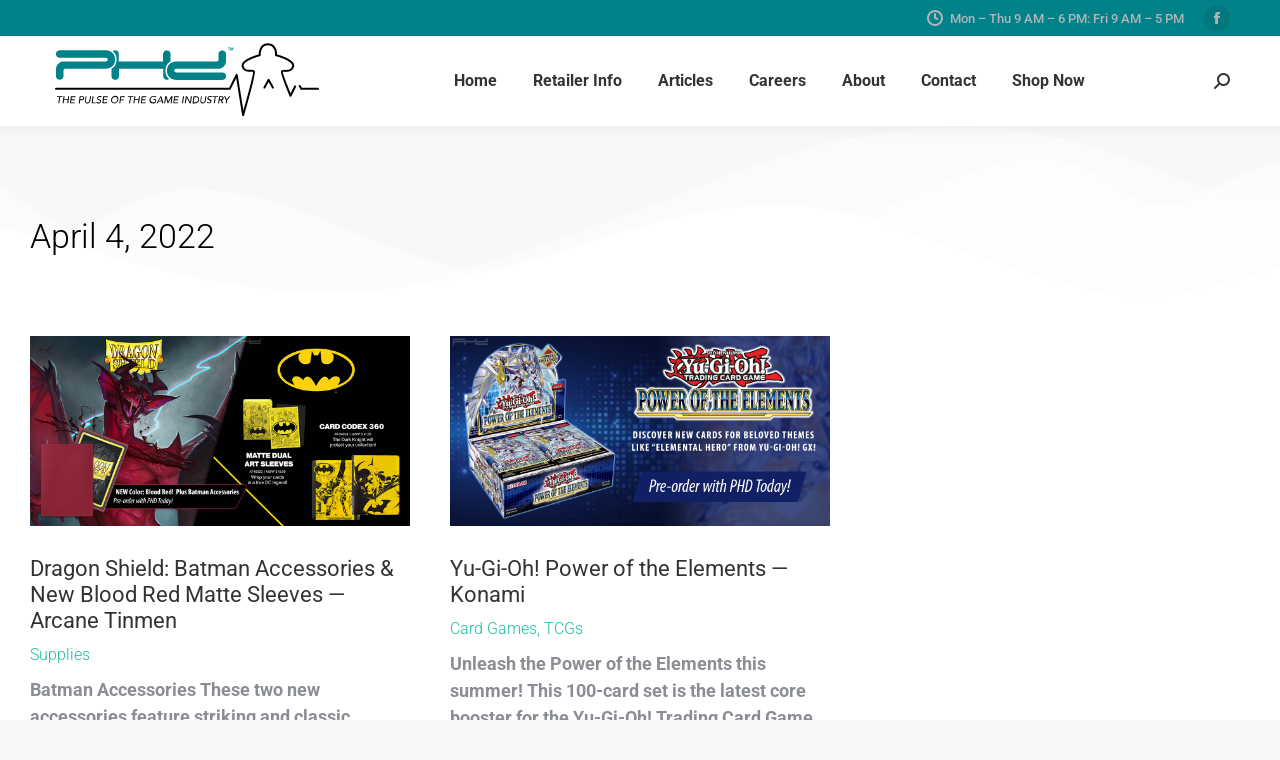

--- FILE ---
content_type: text/html; charset=UTF-8
request_url: https://www.phdgames.com/2022/04/04/
body_size: 10689
content:
<!DOCTYPE html>
<!--[if !(IE 6) | !(IE 7) | !(IE 8)  ]><!-->
<html lang="en-US" class="no-js">
<!--<![endif]-->
<head>
	<meta charset="UTF-8" />
				<meta name="viewport" content="width=device-width, initial-scale=1, maximum-scale=1, user-scalable=0"/>
				<link rel="profile" href="https://gmpg.org/xfn/11" />
	<meta name='robots' content='noindex, follow' />

	<!-- This site is optimized with the Yoast SEO plugin v26.8 - https://yoast.com/product/yoast-seo-wordpress/ -->
	<title>April 4, 2022 - PHD Games</title>
	<meta property="og:locale" content="en_US" />
	<meta property="og:type" content="website" />
	<meta property="og:title" content="April 4, 2022 - PHD Games" />
	<meta property="og:url" content="https://www.phdgames.com/2022/04/04/" />
	<meta property="og:site_name" content="PHD Games" />
	<meta name="twitter:card" content="summary_large_image" />
	<script type="application/ld+json" class="yoast-schema-graph">{"@context":"https://schema.org","@graph":[{"@type":"CollectionPage","@id":"https://www.phdgames.com/2022/04/04/","url":"https://www.phdgames.com/2022/04/04/","name":"April 4, 2022 - PHD Games","isPartOf":{"@id":"https://www.phdgames.com/#website"},"primaryImageOfPage":{"@id":"https://www.phdgames.com/2022/04/04/#primaryimage"},"image":{"@id":"https://www.phdgames.com/2022/04/04/#primaryimage"},"thumbnailUrl":"https://www.phdgames.com/wp-content/uploads/2022/04/DragonShield_BloodRed_Batman_WebSlider.jpg","breadcrumb":{"@id":"https://www.phdgames.com/2022/04/04/#breadcrumb"},"inLanguage":"en-US"},{"@type":"ImageObject","inLanguage":"en-US","@id":"https://www.phdgames.com/2022/04/04/#primaryimage","url":"https://www.phdgames.com/wp-content/uploads/2022/04/DragonShield_BloodRed_Batman_WebSlider.jpg","contentUrl":"https://www.phdgames.com/wp-content/uploads/2022/04/DragonShield_BloodRed_Batman_WebSlider.jpg","width":1200,"height":600,"caption":"Dragon Shield: Batman Accessories & New Blood Red Matte Sleeves — Arcane Tinmen"},{"@type":"BreadcrumbList","@id":"https://www.phdgames.com/2022/04/04/#breadcrumb","itemListElement":[{"@type":"ListItem","position":1,"name":"Home","item":"https://www.phdgames.com/"},{"@type":"ListItem","position":2,"name":"Archives for April 4, 2022"}]},{"@type":"WebSite","@id":"https://www.phdgames.com/#website","url":"https://www.phdgames.com/","name":"PHD Games","description":"The Pulse of the Gaming Industry","publisher":{"@id":"https://www.phdgames.com/#organization"},"potentialAction":[{"@type":"SearchAction","target":{"@type":"EntryPoint","urlTemplate":"https://www.phdgames.com/?s={search_term_string}"},"query-input":{"@type":"PropertyValueSpecification","valueRequired":true,"valueName":"search_term_string"}}],"inLanguage":"en-US"},{"@type":"Organization","@id":"https://www.phdgames.com/#organization","name":"PHD Games","url":"https://www.phdgames.com/","logo":{"@type":"ImageObject","inLanguage":"en-US","@id":"https://www.phdgames.com/#/schema/logo/image/","url":"https://www.phdgames.com/wp-content/uploads/2020/04/PHD-pulse-with-pulse-tag.svg","contentUrl":"https://www.phdgames.com/wp-content/uploads/2020/04/PHD-pulse-with-pulse-tag.svg","width":275,"height":80,"caption":"PHD Games"},"image":{"@id":"https://www.phdgames.com/#/schema/logo/image/"},"sameAs":["https://www.facebook.com/CoquiHobbyDistributionLlc/"]}]}</script>
	<!-- / Yoast SEO plugin. -->


<link rel='dns-prefetch' href='//challenges.cloudflare.com' />
<link rel='dns-prefetch' href='//fonts.googleapis.com' />
<link rel="alternate" type="application/rss+xml" title="PHD Games &raquo; Feed" href="https://www.phdgames.com/feed/" />
<link rel="alternate" type="application/rss+xml" title="PHD Games &raquo; Comments Feed" href="https://www.phdgames.com/comments/feed/" />
<style id='wp-img-auto-sizes-contain-inline-css'>
img:is([sizes=auto i],[sizes^="auto," i]){contain-intrinsic-size:3000px 1500px}
/*# sourceURL=wp-img-auto-sizes-contain-inline-css */
</style>
<style id='classic-theme-styles-inline-css'>
/*! This file is auto-generated */
.wp-block-button__link{color:#fff;background-color:#32373c;border-radius:9999px;box-shadow:none;text-decoration:none;padding:calc(.667em + 2px) calc(1.333em + 2px);font-size:1.125em}.wp-block-file__button{background:#32373c;color:#fff;text-decoration:none}
/*# sourceURL=/wp-includes/css/classic-themes.min.css */
</style>
<style id='safe-svg-svg-icon-style-inline-css'>
.safe-svg-cover{text-align:center}.safe-svg-cover .safe-svg-inside{display:inline-block;max-width:100%}.safe-svg-cover svg{fill:currentColor;height:100%;max-height:100%;max-width:100%;width:100%}

/*# sourceURL=https://www.phdgames.com/wp-content/plugins/safe-svg/dist/safe-svg-block-frontend.css */
</style>
<style id='global-styles-inline-css'>
:root{--wp--preset--aspect-ratio--square: 1;--wp--preset--aspect-ratio--4-3: 4/3;--wp--preset--aspect-ratio--3-4: 3/4;--wp--preset--aspect-ratio--3-2: 3/2;--wp--preset--aspect-ratio--2-3: 2/3;--wp--preset--aspect-ratio--16-9: 16/9;--wp--preset--aspect-ratio--9-16: 9/16;--wp--preset--color--black: #000000;--wp--preset--color--cyan-bluish-gray: #abb8c3;--wp--preset--color--white: #FFF;--wp--preset--color--pale-pink: #f78da7;--wp--preset--color--vivid-red: #cf2e2e;--wp--preset--color--luminous-vivid-orange: #ff6900;--wp--preset--color--luminous-vivid-amber: #fcb900;--wp--preset--color--light-green-cyan: #7bdcb5;--wp--preset--color--vivid-green-cyan: #00d084;--wp--preset--color--pale-cyan-blue: #8ed1fc;--wp--preset--color--vivid-cyan-blue: #0693e3;--wp--preset--color--vivid-purple: #9b51e0;--wp--preset--color--accent: #1ebbf0;--wp--preset--color--dark-gray: #111;--wp--preset--color--light-gray: #767676;--wp--preset--gradient--vivid-cyan-blue-to-vivid-purple: linear-gradient(135deg,rgb(6,147,227) 0%,rgb(155,81,224) 100%);--wp--preset--gradient--light-green-cyan-to-vivid-green-cyan: linear-gradient(135deg,rgb(122,220,180) 0%,rgb(0,208,130) 100%);--wp--preset--gradient--luminous-vivid-amber-to-luminous-vivid-orange: linear-gradient(135deg,rgb(252,185,0) 0%,rgb(255,105,0) 100%);--wp--preset--gradient--luminous-vivid-orange-to-vivid-red: linear-gradient(135deg,rgb(255,105,0) 0%,rgb(207,46,46) 100%);--wp--preset--gradient--very-light-gray-to-cyan-bluish-gray: linear-gradient(135deg,rgb(238,238,238) 0%,rgb(169,184,195) 100%);--wp--preset--gradient--cool-to-warm-spectrum: linear-gradient(135deg,rgb(74,234,220) 0%,rgb(151,120,209) 20%,rgb(207,42,186) 40%,rgb(238,44,130) 60%,rgb(251,105,98) 80%,rgb(254,248,76) 100%);--wp--preset--gradient--blush-light-purple: linear-gradient(135deg,rgb(255,206,236) 0%,rgb(152,150,240) 100%);--wp--preset--gradient--blush-bordeaux: linear-gradient(135deg,rgb(254,205,165) 0%,rgb(254,45,45) 50%,rgb(107,0,62) 100%);--wp--preset--gradient--luminous-dusk: linear-gradient(135deg,rgb(255,203,112) 0%,rgb(199,81,192) 50%,rgb(65,88,208) 100%);--wp--preset--gradient--pale-ocean: linear-gradient(135deg,rgb(255,245,203) 0%,rgb(182,227,212) 50%,rgb(51,167,181) 100%);--wp--preset--gradient--electric-grass: linear-gradient(135deg,rgb(202,248,128) 0%,rgb(113,206,126) 100%);--wp--preset--gradient--midnight: linear-gradient(135deg,rgb(2,3,129) 0%,rgb(40,116,252) 100%);--wp--preset--font-size--small: 13px;--wp--preset--font-size--medium: 20px;--wp--preset--font-size--large: 36px;--wp--preset--font-size--x-large: 42px;--wp--preset--spacing--20: 0.44rem;--wp--preset--spacing--30: 0.67rem;--wp--preset--spacing--40: 1rem;--wp--preset--spacing--50: 1.5rem;--wp--preset--spacing--60: 2.25rem;--wp--preset--spacing--70: 3.38rem;--wp--preset--spacing--80: 5.06rem;--wp--preset--shadow--natural: 6px 6px 9px rgba(0, 0, 0, 0.2);--wp--preset--shadow--deep: 12px 12px 50px rgba(0, 0, 0, 0.4);--wp--preset--shadow--sharp: 6px 6px 0px rgba(0, 0, 0, 0.2);--wp--preset--shadow--outlined: 6px 6px 0px -3px rgb(255, 255, 255), 6px 6px rgb(0, 0, 0);--wp--preset--shadow--crisp: 6px 6px 0px rgb(0, 0, 0);}:where(.is-layout-flex){gap: 0.5em;}:where(.is-layout-grid){gap: 0.5em;}body .is-layout-flex{display: flex;}.is-layout-flex{flex-wrap: wrap;align-items: center;}.is-layout-flex > :is(*, div){margin: 0;}body .is-layout-grid{display: grid;}.is-layout-grid > :is(*, div){margin: 0;}:where(.wp-block-columns.is-layout-flex){gap: 2em;}:where(.wp-block-columns.is-layout-grid){gap: 2em;}:where(.wp-block-post-template.is-layout-flex){gap: 1.25em;}:where(.wp-block-post-template.is-layout-grid){gap: 1.25em;}.has-black-color{color: var(--wp--preset--color--black) !important;}.has-cyan-bluish-gray-color{color: var(--wp--preset--color--cyan-bluish-gray) !important;}.has-white-color{color: var(--wp--preset--color--white) !important;}.has-pale-pink-color{color: var(--wp--preset--color--pale-pink) !important;}.has-vivid-red-color{color: var(--wp--preset--color--vivid-red) !important;}.has-luminous-vivid-orange-color{color: var(--wp--preset--color--luminous-vivid-orange) !important;}.has-luminous-vivid-amber-color{color: var(--wp--preset--color--luminous-vivid-amber) !important;}.has-light-green-cyan-color{color: var(--wp--preset--color--light-green-cyan) !important;}.has-vivid-green-cyan-color{color: var(--wp--preset--color--vivid-green-cyan) !important;}.has-pale-cyan-blue-color{color: var(--wp--preset--color--pale-cyan-blue) !important;}.has-vivid-cyan-blue-color{color: var(--wp--preset--color--vivid-cyan-blue) !important;}.has-vivid-purple-color{color: var(--wp--preset--color--vivid-purple) !important;}.has-black-background-color{background-color: var(--wp--preset--color--black) !important;}.has-cyan-bluish-gray-background-color{background-color: var(--wp--preset--color--cyan-bluish-gray) !important;}.has-white-background-color{background-color: var(--wp--preset--color--white) !important;}.has-pale-pink-background-color{background-color: var(--wp--preset--color--pale-pink) !important;}.has-vivid-red-background-color{background-color: var(--wp--preset--color--vivid-red) !important;}.has-luminous-vivid-orange-background-color{background-color: var(--wp--preset--color--luminous-vivid-orange) !important;}.has-luminous-vivid-amber-background-color{background-color: var(--wp--preset--color--luminous-vivid-amber) !important;}.has-light-green-cyan-background-color{background-color: var(--wp--preset--color--light-green-cyan) !important;}.has-vivid-green-cyan-background-color{background-color: var(--wp--preset--color--vivid-green-cyan) !important;}.has-pale-cyan-blue-background-color{background-color: var(--wp--preset--color--pale-cyan-blue) !important;}.has-vivid-cyan-blue-background-color{background-color: var(--wp--preset--color--vivid-cyan-blue) !important;}.has-vivid-purple-background-color{background-color: var(--wp--preset--color--vivid-purple) !important;}.has-black-border-color{border-color: var(--wp--preset--color--black) !important;}.has-cyan-bluish-gray-border-color{border-color: var(--wp--preset--color--cyan-bluish-gray) !important;}.has-white-border-color{border-color: var(--wp--preset--color--white) !important;}.has-pale-pink-border-color{border-color: var(--wp--preset--color--pale-pink) !important;}.has-vivid-red-border-color{border-color: var(--wp--preset--color--vivid-red) !important;}.has-luminous-vivid-orange-border-color{border-color: var(--wp--preset--color--luminous-vivid-orange) !important;}.has-luminous-vivid-amber-border-color{border-color: var(--wp--preset--color--luminous-vivid-amber) !important;}.has-light-green-cyan-border-color{border-color: var(--wp--preset--color--light-green-cyan) !important;}.has-vivid-green-cyan-border-color{border-color: var(--wp--preset--color--vivid-green-cyan) !important;}.has-pale-cyan-blue-border-color{border-color: var(--wp--preset--color--pale-cyan-blue) !important;}.has-vivid-cyan-blue-border-color{border-color: var(--wp--preset--color--vivid-cyan-blue) !important;}.has-vivid-purple-border-color{border-color: var(--wp--preset--color--vivid-purple) !important;}.has-vivid-cyan-blue-to-vivid-purple-gradient-background{background: var(--wp--preset--gradient--vivid-cyan-blue-to-vivid-purple) !important;}.has-light-green-cyan-to-vivid-green-cyan-gradient-background{background: var(--wp--preset--gradient--light-green-cyan-to-vivid-green-cyan) !important;}.has-luminous-vivid-amber-to-luminous-vivid-orange-gradient-background{background: var(--wp--preset--gradient--luminous-vivid-amber-to-luminous-vivid-orange) !important;}.has-luminous-vivid-orange-to-vivid-red-gradient-background{background: var(--wp--preset--gradient--luminous-vivid-orange-to-vivid-red) !important;}.has-very-light-gray-to-cyan-bluish-gray-gradient-background{background: var(--wp--preset--gradient--very-light-gray-to-cyan-bluish-gray) !important;}.has-cool-to-warm-spectrum-gradient-background{background: var(--wp--preset--gradient--cool-to-warm-spectrum) !important;}.has-blush-light-purple-gradient-background{background: var(--wp--preset--gradient--blush-light-purple) !important;}.has-blush-bordeaux-gradient-background{background: var(--wp--preset--gradient--blush-bordeaux) !important;}.has-luminous-dusk-gradient-background{background: var(--wp--preset--gradient--luminous-dusk) !important;}.has-pale-ocean-gradient-background{background: var(--wp--preset--gradient--pale-ocean) !important;}.has-electric-grass-gradient-background{background: var(--wp--preset--gradient--electric-grass) !important;}.has-midnight-gradient-background{background: var(--wp--preset--gradient--midnight) !important;}.has-small-font-size{font-size: var(--wp--preset--font-size--small) !important;}.has-medium-font-size{font-size: var(--wp--preset--font-size--medium) !important;}.has-large-font-size{font-size: var(--wp--preset--font-size--large) !important;}.has-x-large-font-size{font-size: var(--wp--preset--font-size--x-large) !important;}
:where(.wp-block-post-template.is-layout-flex){gap: 1.25em;}:where(.wp-block-post-template.is-layout-grid){gap: 1.25em;}
:where(.wp-block-term-template.is-layout-flex){gap: 1.25em;}:where(.wp-block-term-template.is-layout-grid){gap: 1.25em;}
:where(.wp-block-columns.is-layout-flex){gap: 2em;}:where(.wp-block-columns.is-layout-grid){gap: 2em;}
:root :where(.wp-block-pullquote){font-size: 1.5em;line-height: 1.6;}
/*# sourceURL=global-styles-inline-css */
</style>
<link rel="stylesheet" href="https://www.phdgames.com/wp-content/cache/minify/8e6b9.css?x72793" media="all" />

<link rel="stylesheet" href="https://www.phdgames.com/wp-content/cache/minify/a652e.css?x72793" media="all" />

<link rel="stylesheet" href="https://www.phdgames.com/wp-content/cache/minify/4cee4.css?x72793" media="all" />

<link rel="stylesheet" href="https://www.phdgames.com/wp-content/cache/minify/28a8b.css?x72793" media="all" />

<link rel="stylesheet" href="https://www.phdgames.com/wp-content/cache/minify/221e9.css?x72793" media="all" />

<link rel="stylesheet" href="https://www.phdgames.com/wp-content/cache/minify/7c3e9.css?x72793" media="all" />

<link rel="stylesheet" href="https://www.phdgames.com/wp-content/cache/minify/4a6b3.css?x72793" media="all" />

<link rel="stylesheet" href="https://www.phdgames.com/wp-content/cache/minify/007c8.css?x72793" media="all" />

<link rel="stylesheet" href="https://www.phdgames.com/wp-content/cache/minify/015c6.css?x72793" media="all" />

<link rel='stylesheet' id='elementor-post-46129-css' href='https://www.phdgames.com/wp-content/uploads/elementor/css/post-46129.css?x72793&amp;ver=1769031063' media='all' />
<link rel='stylesheet' id='elementor-post-937-css' href='https://www.phdgames.com/wp-content/uploads/elementor/css/post-937.css?x72793&amp;ver=1769031064' media='all' />
<link rel='stylesheet' id='elementor-post-2051-css' href='https://www.phdgames.com/wp-content/uploads/elementor/css/post-2051.css?x72793&amp;ver=1769031241' media='all' />
<link rel='stylesheet' id='dt-web-fonts-css' href='https://fonts.googleapis.com/css?family=Roboto:400,500,600,700,bold%7CNunito:400,600,700%7CNunito+Sans:300,400,600,700' media='all' />
<link rel="stylesheet" href="https://www.phdgames.com/wp-content/cache/minify/42d14.css?x72793" media="all" />

<link rel="stylesheet" href="https://www.phdgames.com/wp-content/cache/minify/46a49.css?x72793" media="all" />

<link rel="stylesheet" href="https://www.phdgames.com/wp-content/cache/minify/3c7fd.css?x72793" media="all" />

<link rel="stylesheet" href="https://www.phdgames.com/wp-content/cache/minify/57ae0.css?x72793" media="all" />

<link rel="stylesheet" href="https://www.phdgames.com/wp-content/cache/minify/090ca.css?x72793" media="all" />

<link rel="stylesheet" href="https://www.phdgames.com/wp-content/cache/minify/fbec7.css?x72793" media="all" />

<link rel="stylesheet" href="https://www.phdgames.com/wp-content/cache/minify/1cad6.css?x72793" media="all" />

<link rel="stylesheet" href="https://www.phdgames.com/wp-content/cache/minify/857e3.css?x72793" media="all" />

<link rel="stylesheet" href="https://www.phdgames.com/wp-content/cache/minify/00702.css?x72793" media="all" />

<link rel="stylesheet" href="https://www.phdgames.com/wp-content/cache/minify/204fd.css?x72793" media="all" />

<link rel="stylesheet" href="https://www.phdgames.com/wp-content/cache/minify/02ee5.css?x72793" media="all" />

<link rel="stylesheet" href="https://www.phdgames.com/wp-content/cache/minify/1fc8a.css?x72793" media="all" />

<link rel="stylesheet" href="https://www.phdgames.com/wp-content/cache/minify/d6d0d.css?x72793" media="all" />

<link rel="stylesheet" href="https://www.phdgames.com/wp-content/cache/minify/5d391.css?x72793" media="all" />

<script src="https://www.phdgames.com/wp-includes/js/jquery/jquery.min.js?x72793&amp;ver=3.7.1" id="jquery-core-js"></script>
<script src="https://www.phdgames.com/wp-includes/js/jquery/jquery-migrate.min.js?x72793&amp;ver=3.4.1" id="jquery-migrate-js"></script>
<script id="dt-above-fold-js-extra">
var dtLocal = {"themeUrl":"https://www.phdgames.com/wp-content/themes/dt-the7","passText":"To view this protected post, enter the password below:","moreButtonText":{"loading":"Loading...","loadMore":"Load more"},"postID":"56668","ajaxurl":"https://www.phdgames.com/wp-admin/admin-ajax.php","REST":{"baseUrl":"https://www.phdgames.com/wp-json/the7/v1","endpoints":{"sendMail":"/send-mail"}},"contactMessages":{"required":"One or more fields have an error. Please check and try again.","terms":"Please accept the privacy policy.","fillTheCaptchaError":"Please, fill the captcha."},"captchaSiteKey":"","ajaxNonce":"db55ef30cf","pageData":{"type":"archive","template":"page","layout":null},"themeSettings":{"smoothScroll":"off","lazyLoading":false,"desktopHeader":{"height":90},"ToggleCaptionEnabled":"disabled","ToggleCaption":"Navigation","floatingHeader":{"showAfter":94,"showMenu":true,"height":80,"logo":{"showLogo":true,"html":"\u003Cimg class=\"\" src=\"https://www.phdgames.com/wp-content/uploads/2020/08/PHD-pulse-with-pulse-tag-2024-teal.svg\"  sizes=\"275px\" alt=\"PHD Games\" /\u003E","url":"https://www.phdgames.com/"}},"topLine":{"floatingTopLine":{"logo":{"showLogo":false,"html":""}}},"mobileHeader":{"firstSwitchPoint":992,"secondSwitchPoint":778,"firstSwitchPointHeight":70,"secondSwitchPointHeight":60,"mobileToggleCaptionEnabled":"disabled","mobileToggleCaption":"menu"},"stickyMobileHeaderFirstSwitch":{"logo":{"html":"\u003Cimg class=\"\" src=\"https://www.phdgames.com/wp-content/uploads/2020/08/PHD-pulse-with-pulse-tag-2024-teal.svg\"  sizes=\"275px\" alt=\"PHD Games\" /\u003E"}},"stickyMobileHeaderSecondSwitch":{"logo":{"html":"\u003Cimg class=\"\" src=\"https://www.phdgames.com/wp-content/uploads/2020/08/PHD-pulse-with-pulse-tag-2024-teal.svg\"  sizes=\"275px\" alt=\"PHD Games\" /\u003E"}},"sidebar":{"switchPoint":992},"boxedWidth":"1280px"},"elementor":{"settings":{"container_width":1300}}};
var dtShare = {"shareButtonText":{"facebook":"Share on Facebook","twitter":"Share on X","pinterest":"Pin it","linkedin":"Share on Linkedin","whatsapp":"Share on Whatsapp"},"overlayOpacity":"85"};
//# sourceURL=dt-above-fold-js-extra
</script>
<script src="https://www.phdgames.com/wp-content/themes/dt-the7/js/above-the-fold.min.js?x72793&amp;ver=14.0.2.1" id="dt-above-fold-js"></script>
<link rel="https://api.w.org/" href="https://www.phdgames.com/wp-json/" /><link rel="EditURI" type="application/rsd+xml" title="RSD" href="https://www.phdgames.com/xmlrpc.php?rsd" />

<meta name="generator" content="Elementor 3.34.1; settings: css_print_method-external, google_font-enabled, font_display-auto">

<!-- Meta Pixel Code -->
<script type='text/javascript'>
!function(f,b,e,v,n,t,s){if(f.fbq)return;n=f.fbq=function(){n.callMethod?
n.callMethod.apply(n,arguments):n.queue.push(arguments)};if(!f._fbq)f._fbq=n;
n.push=n;n.loaded=!0;n.version='2.0';n.queue=[];t=b.createElement(e);t.async=!0;
t.src=v;s=b.getElementsByTagName(e)[0];s.parentNode.insertBefore(t,s)}(window,
document,'script','https://connect.facebook.net/en_US/fbevents.js');
</script>
<!-- End Meta Pixel Code -->
<script type='text/javascript'>var url = window.location.origin + '?ob=open-bridge';
            fbq('set', 'openbridge', '182498023239343', url);
fbq('init', '182498023239343', {}, {
    "agent": "wordpress-6.9-4.1.5"
})</script><script type='text/javascript'>
    fbq('track', 'PageView', []);
  </script>			<style>
				.e-con.e-parent:nth-of-type(n+4):not(.e-lazyloaded):not(.e-no-lazyload),
				.e-con.e-parent:nth-of-type(n+4):not(.e-lazyloaded):not(.e-no-lazyload) * {
					background-image: none !important;
				}
				@media screen and (max-height: 1024px) {
					.e-con.e-parent:nth-of-type(n+3):not(.e-lazyloaded):not(.e-no-lazyload),
					.e-con.e-parent:nth-of-type(n+3):not(.e-lazyloaded):not(.e-no-lazyload) * {
						background-image: none !important;
					}
				}
				@media screen and (max-height: 640px) {
					.e-con.e-parent:nth-of-type(n+2):not(.e-lazyloaded):not(.e-no-lazyload),
					.e-con.e-parent:nth-of-type(n+2):not(.e-lazyloaded):not(.e-no-lazyload) * {
						background-image: none !important;
					}
				}
			</style>
			<link rel="icon" href="https://www.phdgames.com/wp-content/uploads/2020/04/favicon.ico" type="image/x-icon" sizes="16x16"/><link rel="icon" href="https://www.phdgames.com/wp-content/uploads/2020/04/favicon32.ico" type="image/x-icon" sizes="32x32"/><style id='the7-custom-inline-css' type='text/css'>
.sub-nav .menu-item i.fa,
.sub-nav .menu-item i.fas,
.sub-nav .menu-item i.far,
.sub-nav .menu-item i.fab {
	text-align: center;
	width: 1.25em;
}
</style>
</head>
<body id="the7-body" class="archive date wp-custom-logo wp-embed-responsive wp-theme-dt-the7 wp-child-theme-dt-the7-child the7-core-ver-2.7.12 title-off dt-responsive-on right-mobile-menu-close-icon ouside-menu-close-icon mobile-close-left-caption  fade-small-mobile-menu-close-icon fade-medium-menu-close-icon accent-gradient srcset-enabled btn-flat custom-btn-color custom-btn-hover-color phantom-sticky phantom-shadow-decoration phantom-main-logo-on floating-mobile-menu-icon top-header first-switch-logo-left first-switch-menu-right second-switch-logo-left second-switch-menu-right right-mobile-menu layzr-loading-on popup-message-style the7-ver-14.0.2.1 dt-fa-compatibility elementor-page-2051 elementor-default elementor-template-full-width elementor-clear-template elementor-kit-46129">

<!-- Meta Pixel Code -->
<noscript>
<img height="1" width="1" style="display:none" alt="fbpx"
src="https://www.facebook.com/tr?id=182498023239343&ev=PageView&noscript=1" />
</noscript>
<!-- End Meta Pixel Code -->
<!-- The7 14.0.2.1 -->

<div id="page" >
	<a class="skip-link screen-reader-text" href="#content">Skip to content</a>

<div class="masthead inline-header center widgets full-height shadow-decoration shadow-mobile-header-decoration small-mobile-menu-icon dt-parent-menu-clickable show-sub-menu-on-hover" >

	<div class="top-bar full-width-line top-bar-line-hide">
	<div class="top-bar-bg" ></div>
	<div class="mini-widgets left-widgets"></div><div class="right-widgets mini-widgets"><span class="mini-contacts clock show-on-desktop in-top-bar-left in-menu-second-switch"><i class="fa-fw icomoon-the7-font-the7-clock-01"></i>Mon – Thu 9 AM – 6 PM: Fri 9 AM – 5 PM</span><div class="soc-ico show-on-desktop in-top-bar-right in-menu-second-switch custom-bg disabled-border border-off hover-accent-bg hover-disabled-border  hover-border-off"><a title="Facebook page opens in new window" href="https://www.facebook.com/PHDgames" target="_blank" class="facebook"><span class="soc-font-icon"></span><span class="screen-reader-text">Facebook page opens in new window</span></a></div></div></div>

	<header class="header-bar" role="banner">

		<div class="branding">
	<div id="site-title" class="assistive-text">PHD Games</div>
	<div id="site-description" class="assistive-text">The Pulse of the Gaming Industry</div>
	<a class="same-logo" href="https://www.phdgames.com/"><img class="" src="https://www.phdgames.com/wp-content/uploads/2020/08/PHD-pulse-with-pulse-tag-2024-teal.svg"  sizes="275px" alt="PHD Games" /></a></div>

		<ul id="primary-menu" class="main-nav underline-decoration l-to-r-line outside-item-remove-margin"><li class="menu-item menu-item-type-post_type menu-item-object-page menu-item-home menu-item-44229 first depth-0"><a href='https://www.phdgames.com/' data-level='1'><span class="menu-item-text"><span class="menu-text">Home</span></span></a></li> <li class="menu-item menu-item-type-post_type menu-item-object-page menu-item-has-children menu-item-48197 has-children depth-0"><a href='https://www.phdgames.com/open-an-account-with-phd/' data-level='1' aria-haspopup='true' aria-expanded='false'><span class="menu-item-text"><span class="menu-text">Retailer Info</span></span></a><ul class="sub-nav gradient-hover hover-style-bg level-arrows-on" role="group"><li class="menu-item menu-item-type-post_type menu-item-object-page menu-item-48119 first depth-1"><a href='https://www.phdgames.com/open-an-account-with-phd/' data-level='2'><span class="menu-item-text"><span class="menu-text">Open an Account with PHD</span></span></a></li> <li class="menu-item menu-item-type-post_type menu-item-object-page menu-item-45071 depth-1"><a href='https://www.phdgames.com/ordering-online/' data-level='2'><span class="menu-item-text"><span class="menu-text">Ordering Online</span></span></a></li> <li class="menu-item menu-item-type-post_type menu-item-object-page menu-item-62396 depth-1"><a href='https://www.phdgames.com/publisher-resources/' data-level='2'><span class="menu-item-text"><span class="menu-text">Publisher Resources</span></span></a></li> <li class="menu-item menu-item-type-post_type menu-item-object-page menu-item-45011 depth-1"><a href='https://www.phdgames.com/publisher-mapps/' data-level='2'><span class="menu-item-text"><span class="menu-text">Publisher MAPPs</span></span></a></li> <li class="menu-item menu-item-type-post_type menu-item-object-page menu-item-45166 depth-1"><a href='https://www.phdgames.com/faqs/' data-level='2'><span class="menu-item-text"><span class="menu-text">FAQs</span></span></a></li> <li class="menu-item menu-item-type-post_type menu-item-object-page menu-item-44959 depth-1"><a href='https://www.phdgames.com/shipping-maps/' data-level='2'><span class="menu-item-text"><span class="menu-text">Shipping Maps</span></span></a></li> </ul></li> <li class="menu-item menu-item-type-post_type menu-item-object-page menu-item-has-children menu-item-44243 has-children depth-0"><a href='https://www.phdgames.com/blog/' data-level='1' aria-haspopup='true' aria-expanded='false'><span class="menu-item-text"><span class="menu-text">Articles</span></span></a><ul class="sub-nav gradient-hover hover-style-bg level-arrows-on" role="group"><li class="menu-item menu-item-type-post_type menu-item-object-page menu-item-82879 first depth-1"><a href='https://www.phdgames.com/blog-tcgs/' data-level='2'><span class="menu-item-text"><span class="menu-text">TCGs &#038; Supplies</span></span></a></li> <li class="menu-item menu-item-type-post_type menu-item-object-page menu-item-82878 depth-1"><a href='https://www.phdgames.com/blog-board-games/' data-level='2'><span class="menu-item-text"><span class="menu-text">Board Games</span></span></a></li> <li class="menu-item menu-item-type-post_type menu-item-object-page menu-item-82877 depth-1"><a href='https://www.phdgames.com/blog-dice/' data-level='2'><span class="menu-item-text"><span class="menu-text">Dice</span></span></a></li> <li class="menu-item menu-item-type-post_type menu-item-object-page menu-item-82876 depth-1"><a href='https://www.phdgames.com/blog-minis/' data-level='2'><span class="menu-item-text"><span class="menu-text">Miniatures</span></span></a></li> </ul></li> <li class="menu-item menu-item-type-post_type menu-item-object-page menu-item-49445 depth-0"><a href='https://www.phdgames.com/employment/' data-level='1'><span class="menu-item-text"><span class="menu-text">Careers</span></span></a></li> <li class="menu-item menu-item-type-post_type menu-item-object-page menu-item-44238 depth-0"><a href='https://www.phdgames.com/about/' data-level='1'><span class="menu-item-text"><span class="menu-text">About</span></span></a></li> <li class="menu-item menu-item-type-post_type menu-item-object-page menu-item-44245 depth-0"><a href='https://www.phdgames.com/contact/' data-level='1'><span class="menu-item-text"><span class="menu-text">Contact</span></span></a></li> <li class="menu-item menu-item-type-custom menu-item-object-custom menu-item-64556 last depth-0"><a href='https://portal.phdgames.com/' data-level='1'><span class="menu-item-text"><span class="menu-text">Shop Now</span></span></a></li> </ul>
		<div class="mini-widgets"><div class="mini-search show-on-desktop near-logo-first-switch near-logo-second-switch popup-search custom-icon"><form class="searchform mini-widget-searchform" role="search" method="get" action="https://www.phdgames.com/">

	<div class="screen-reader-text">Search:</div>

	
		<a href="" class="submit text-disable"><i class=" mw-icon the7-mw-icon-search-bold"></i></a>
		<div class="popup-search-wrap">
			<input type="text" aria-label="Search" class="field searchform-s" name="s" value="" placeholder="Type and hit enter …" title="Search form"/>
			<a href="" class="search-icon"  aria-label="Search"><i class="the7-mw-icon-search-bold" aria-hidden="true"></i></a>
		</div>

			<input type="submit" class="assistive-text searchsubmit" value="Go!"/>
</form>
</div></div>
	</header>

</div>
<div role="navigation" aria-label="Main Menu" class="dt-mobile-header ">
	<div class="dt-close-mobile-menu-icon" aria-label="Close" role="button" tabindex="0"><span class="mobile-menu-close-caption">close</span><div class="close-line-wrap"><span class="close-line"></span><span class="close-line"></span><span class="close-line"></span></div></div>	<ul id="mobile-menu" class="mobile-main-nav">
		<li class="menu-item menu-item-type-post_type menu-item-object-page menu-item-home menu-item-44229 first depth-0"><a href='https://www.phdgames.com/' data-level='1'><span class="menu-item-text"><span class="menu-text">Home</span></span></a></li> <li class="menu-item menu-item-type-post_type menu-item-object-page menu-item-has-children menu-item-48197 has-children depth-0"><a href='https://www.phdgames.com/open-an-account-with-phd/' data-level='1' aria-haspopup='true' aria-expanded='false'><span class="menu-item-text"><span class="menu-text">Retailer Info</span></span></a><ul class="sub-nav gradient-hover hover-style-bg level-arrows-on" role="group"><li class="menu-item menu-item-type-post_type menu-item-object-page menu-item-48119 first depth-1"><a href='https://www.phdgames.com/open-an-account-with-phd/' data-level='2'><span class="menu-item-text"><span class="menu-text">Open an Account with PHD</span></span></a></li> <li class="menu-item menu-item-type-post_type menu-item-object-page menu-item-45071 depth-1"><a href='https://www.phdgames.com/ordering-online/' data-level='2'><span class="menu-item-text"><span class="menu-text">Ordering Online</span></span></a></li> <li class="menu-item menu-item-type-post_type menu-item-object-page menu-item-62396 depth-1"><a href='https://www.phdgames.com/publisher-resources/' data-level='2'><span class="menu-item-text"><span class="menu-text">Publisher Resources</span></span></a></li> <li class="menu-item menu-item-type-post_type menu-item-object-page menu-item-45011 depth-1"><a href='https://www.phdgames.com/publisher-mapps/' data-level='2'><span class="menu-item-text"><span class="menu-text">Publisher MAPPs</span></span></a></li> <li class="menu-item menu-item-type-post_type menu-item-object-page menu-item-45166 depth-1"><a href='https://www.phdgames.com/faqs/' data-level='2'><span class="menu-item-text"><span class="menu-text">FAQs</span></span></a></li> <li class="menu-item menu-item-type-post_type menu-item-object-page menu-item-44959 depth-1"><a href='https://www.phdgames.com/shipping-maps/' data-level='2'><span class="menu-item-text"><span class="menu-text">Shipping Maps</span></span></a></li> </ul></li> <li class="menu-item menu-item-type-post_type menu-item-object-page menu-item-has-children menu-item-44243 has-children depth-0"><a href='https://www.phdgames.com/blog/' data-level='1' aria-haspopup='true' aria-expanded='false'><span class="menu-item-text"><span class="menu-text">Articles</span></span></a><ul class="sub-nav gradient-hover hover-style-bg level-arrows-on" role="group"><li class="menu-item menu-item-type-post_type menu-item-object-page menu-item-82879 first depth-1"><a href='https://www.phdgames.com/blog-tcgs/' data-level='2'><span class="menu-item-text"><span class="menu-text">TCGs &#038; Supplies</span></span></a></li> <li class="menu-item menu-item-type-post_type menu-item-object-page menu-item-82878 depth-1"><a href='https://www.phdgames.com/blog-board-games/' data-level='2'><span class="menu-item-text"><span class="menu-text">Board Games</span></span></a></li> <li class="menu-item menu-item-type-post_type menu-item-object-page menu-item-82877 depth-1"><a href='https://www.phdgames.com/blog-dice/' data-level='2'><span class="menu-item-text"><span class="menu-text">Dice</span></span></a></li> <li class="menu-item menu-item-type-post_type menu-item-object-page menu-item-82876 depth-1"><a href='https://www.phdgames.com/blog-minis/' data-level='2'><span class="menu-item-text"><span class="menu-text">Miniatures</span></span></a></li> </ul></li> <li class="menu-item menu-item-type-post_type menu-item-object-page menu-item-49445 depth-0"><a href='https://www.phdgames.com/employment/' data-level='1'><span class="menu-item-text"><span class="menu-text">Careers</span></span></a></li> <li class="menu-item menu-item-type-post_type menu-item-object-page menu-item-44238 depth-0"><a href='https://www.phdgames.com/about/' data-level='1'><span class="menu-item-text"><span class="menu-text">About</span></span></a></li> <li class="menu-item menu-item-type-post_type menu-item-object-page menu-item-44245 depth-0"><a href='https://www.phdgames.com/contact/' data-level='1'><span class="menu-item-text"><span class="menu-text">Contact</span></span></a></li> <li class="menu-item menu-item-type-custom menu-item-object-custom menu-item-64556 last depth-0"><a href='https://portal.phdgames.com/' data-level='1'><span class="menu-item-text"><span class="menu-text">Shop Now</span></span></a></li> 	</ul>
	<div class='mobile-mini-widgets-in-menu'></div>
</div>



<div id="main" class="sidebar-none sidebar-divider-vertical">

	
	<div class="main-gradient"></div>
	<div class="wf-wrap">
	<div class="wf-container-main">

	


	<div id="content" class="content" role="main">

				<div data-elementor-type="archive" data-elementor-id="2051" class="elementor elementor-2051 elementor-location-archive" data-elementor-post-type="elementor_library">
					<section class="elementor-section elementor-top-section elementor-element elementor-element-16bb274c elementor-section-boxed elementor-section-height-default elementor-section-height-default" data-id="16bb274c" data-element_type="section" data-settings="{&quot;background_background&quot;:&quot;classic&quot;,&quot;shape_divider_bottom&quot;:&quot;mountains&quot;}">
					<div class="elementor-shape elementor-shape-bottom" aria-hidden="true" data-negative="false">
			<svg xmlns="http://www.w3.org/2000/svg" viewBox="0 0 1000 100" preserveAspectRatio="none">
	<path class="elementor-shape-fill" opacity="0.33" d="M473,67.3c-203.9,88.3-263.1-34-320.3,0C66,119.1,0,59.7,0,59.7V0h1000v59.7 c0,0-62.1,26.1-94.9,29.3c-32.8,3.3-62.8-12.3-75.8-22.1C806,49.6,745.3,8.7,694.9,4.7S492.4,59,473,67.3z"/>
	<path class="elementor-shape-fill" opacity="0.66" d="M734,67.3c-45.5,0-77.2-23.2-129.1-39.1c-28.6-8.7-150.3-10.1-254,39.1 s-91.7-34.4-149.2,0C115.7,118.3,0,39.8,0,39.8V0h1000v36.5c0,0-28.2-18.5-92.1-18.5C810.2,18.1,775.7,67.3,734,67.3z"/>
	<path class="elementor-shape-fill" d="M766.1,28.9c-200-57.5-266,65.5-395.1,19.5C242,1.8,242,5.4,184.8,20.6C128,35.8,132.3,44.9,89.9,52.5C28.6,63.7,0,0,0,0 h1000c0,0-9.9,40.9-83.6,48.1S829.6,47,766.1,28.9z"/>
</svg>		</div>
					<div class="elementor-container elementor-column-gap-wider">
					<div class="elementor-column elementor-col-100 elementor-top-column elementor-element elementor-element-1f67dd45" data-id="1f67dd45" data-element_type="column">
			<div class="elementor-widget-wrap elementor-element-populated">
						<div class="elementor-element elementor-element-e6345e1 elementor-widget elementor-widget-theme-archive-title elementor-page-title elementor-widget-heading" data-id="e6345e1" data-element_type="widget" data-widget_type="theme-archive-title.default">
				<div class="elementor-widget-container">
					<h2 class="elementor-heading-title elementor-size-default">April 4, 2022</h2>				</div>
				</div>
					</div>
		</div>
					</div>
		</section>
				<section class="elementor-section elementor-top-section elementor-element elementor-element-2c29b55b elementor-section-boxed elementor-section-height-default elementor-section-height-default" data-id="2c29b55b" data-element_type="section">
						<div class="elementor-container elementor-column-gap-wider">
					<div class="elementor-column elementor-col-100 elementor-top-column elementor-element elementor-element-53d3aee0" data-id="53d3aee0" data-element_type="column">
			<div class="elementor-widget-wrap elementor-element-populated">
						<div class="elementor-element elementor-element-4f9b8552 preserve-img-ratio-cover elementor-widget elementor-widget-the7_elements" data-id="4f9b8552" data-element_type="widget" data-widget_type="the7_elements.default">
				<div class="elementor-widget-container">
					<div class="portfolio-shortcode the7-elementor-widget the7_elements-4f9b8552 mode-grid dt-css-grid-wrap classic-layout-list description-under-image content-bg-on resize-by-browser-width loading-effect-none enable-pagination-scroll" data-padding="40px" data-mobile-columns-num="1" data-tablet-columns-num="3" data-desktop-columns-num="3" data-wide-desktop-columns-num="3" data-post-limit="-1" data-pagination-mode="standard" data-scroll-offset="0"><div class="dt-css-grid custom-pagination-handler"><div class="visible wf-cell" data-post-id="56668" data-date="2022-04-04T16:18:39-04:00" data-name="Dragon Shield: Batman Accessories &amp; New Blood Red Matte Sleeves — Arcane Tinmen"><article class="post visible post-56668 type-post status-publish format-standard has-post-thumbnail hentry category-supplies" data-name="Dragon Shield: Batman Accessories &#038; New Blood Red Matte Sleeves — Arcane Tinmen" data-date="2022-04-04T16:18:39-04:00">

	<div class="post-thumbnail-wrap">
		<div class="post-thumbnail">

			<a class="post-thumbnail-rollover layzr-bg img-css-resize-wrapper" aria-label="Post image" href="https://www.phdgames.com/2022/04/04/dragon-shield-batman-accessories-new-blood-red-matte-sleeves-arcane-tinmen/"><img fetchpriority="high" width="1200" height="600" src="data:image/svg+xml,%3Csvg%20xmlns%3D&#039;http%3A%2F%2Fwww.w3.org%2F2000%2Fsvg&#039;%20viewBox%3D&#039;0%200%201200%20600&#039;%2F%3E" class="attachment-full size-full preload-me aspect lazy lazy-load" alt="Dragon Shield: Batman Accessories &amp; New Blood Red Matte Sleeves — Arcane Tinmen" decoding="async" sizes="(max-width: 1200px) 100vw, 1200px" style="--ratio: 1200 / 600;" data-src="https://www.phdgames.com/wp-content/uploads/2022/04/DragonShield_BloodRed_Batman_WebSlider.jpg" loading="eager" data-srcset="https://www.phdgames.com/wp-content/uploads/2022/04/DragonShield_BloodRed_Batman_WebSlider.jpg 1200w, https://www.phdgames.com/wp-content/uploads/2022/04/DragonShield_BloodRed_Batman_WebSlider-300x150.jpg 300w, https://www.phdgames.com/wp-content/uploads/2022/04/DragonShield_BloodRed_Batman_WebSlider-1024x512.jpg 1024w, https://www.phdgames.com/wp-content/uploads/2022/04/DragonShield_BloodRed_Batman_WebSlider-768x384.jpg 768w" /><span class="the7-hover-icon"><i aria-hidden="true" class="fas fa-graduation-cap"></i></span></a>
		</div>
	</div>


<div class="post-entry-content">

	<h3 class="ele-entry-title"><a href="https://www.phdgames.com/2022/04/04/dragon-shield-batman-accessories-new-blood-red-matte-sleeves-arcane-tinmen/" rel="bookmark" title="Dragon Shield: Batman Accessories &#038; New Blood Red Matte Sleeves — Arcane Tinmen">Dragon Shield: Batman Accessories &#038; New Blood Red Matte Sleeves — Arcane Tinmen</a></h3><div class="entry-meta"><span class="meta-item category-link"><a href="https://www.phdgames.com/category/supplies/" rel="tag">Supplies</a></span></div><div class="entry-excerpt"><p>Batman Accessories These two new accessories feature striking and classic artwork by Jim Lee. Batman Core Dragon Shield Dual Matte Sleeves (100 ct.)Publisher: Arcane TinmenItem&hellip;</p>
</div><a href="https://www.phdgames.com/2022/04/04/dragon-shield-batman-accessories-new-blood-red-matte-sleeves-arcane-tinmen/" target="" aria-label="Read more about Dragon Shield: Batman Accessories &#038; New Blood Red Matte Sleeves — Arcane Tinmen" class="box-button elementor-button elementor-size-xs">View details</a>
</div></article></div><div class="visible wf-cell" data-post-id="56657" data-date="2022-04-04T14:45:13-04:00" data-name="Yu-Gi-Oh! Power of the Elements — Konami"><article class="post visible post-56657 type-post status-publish format-standard has-post-thumbnail hentry category-card-games category-tcgs" data-name="Yu-Gi-Oh! Power of the Elements — Konami" data-date="2022-04-04T14:45:13-04:00">

	<div class="post-thumbnail-wrap">
		<div class="post-thumbnail">

			<a class="post-thumbnail-rollover layzr-bg img-css-resize-wrapper" aria-label="Post image" href="https://www.phdgames.com/2022/04/04/yu-gi-oh-power-of-the-elements-konami/"><img width="1200" height="600" src="data:image/svg+xml,%3Csvg%20xmlns%3D&#039;http%3A%2F%2Fwww.w3.org%2F2000%2Fsvg&#039;%20viewBox%3D&#039;0%200%201200%20600&#039;%2F%3E" class="attachment-full size-full preload-me aspect lazy lazy-load" alt="Yu-Gi-Oh! Power of the Elements — Konami" decoding="async" sizes="(max-width: 1200px) 100vw, 1200px" style="--ratio: 1200 / 600;" data-src="https://www.phdgames.com/wp-content/uploads/2022/04/YGO_PoweroftheElements_WebSlider.jpg" loading="eager" data-srcset="https://www.phdgames.com/wp-content/uploads/2022/04/YGO_PoweroftheElements_WebSlider.jpg 1200w, https://www.phdgames.com/wp-content/uploads/2022/04/YGO_PoweroftheElements_WebSlider-300x150.jpg 300w, https://www.phdgames.com/wp-content/uploads/2022/04/YGO_PoweroftheElements_WebSlider-1024x512.jpg 1024w, https://www.phdgames.com/wp-content/uploads/2022/04/YGO_PoweroftheElements_WebSlider-768x384.jpg 768w" /><span class="the7-hover-icon"><i aria-hidden="true" class="fas fa-graduation-cap"></i></span></a>
		</div>
	</div>


<div class="post-entry-content">

	<h3 class="ele-entry-title"><a href="https://www.phdgames.com/2022/04/04/yu-gi-oh-power-of-the-elements-konami/" rel="bookmark" title="Yu-Gi-Oh! Power of the Elements — Konami">Yu-Gi-Oh! Power of the Elements — Konami</a></h3><div class="entry-meta"><span class="meta-item category-link"><a href="https://www.phdgames.com/category/card-games/" rel="tag">Card Games</a>, <a href="https://www.phdgames.com/category/tcgs/" rel="tag">TCGs</a></span></div><div class="entry-excerpt"><p>Unleash the Power of the Elements this summer! This 100-card set is the latest core booster for the Yu-Gi-Oh! Trading Card Game. Unearth multiple brand-new&hellip;</p>
</div><a href="https://www.phdgames.com/2022/04/04/yu-gi-oh-power-of-the-elements-konami/" target="" aria-label="Read more about Yu-Gi-Oh! Power of the Elements — Konami" class="box-button elementor-button elementor-size-xs">View details</a>
</div></article></div></div><!-- iso-container|iso-grid --></div>				</div>
				</div>
					</div>
		</div>
					</div>
		</section>
				</div>
		
	</div><!-- #content -->

	


			</div><!-- .wf-container -->
		</div><!-- .wf-wrap -->

	
	</div><!-- #main -->

	


	<!-- !Footer -->
	<footer id="footer" class="footer solid-bg elementor-footer"  role="contentinfo">

		
			<div class="wf-wrap">
				<div class="wf-container-footer">
					<div class="wf-container">
								<footer data-elementor-type="footer" data-elementor-id="937" class="elementor elementor-937 elementor-location-footer" data-elementor-post-type="elementor_library">
					<section class="elementor-section elementor-top-section elementor-element elementor-element-6f5a32ba elementor-section-boxed elementor-section-height-default elementor-section-height-default" data-id="6f5a32ba" data-element_type="section" data-settings="{&quot;background_background&quot;:&quot;classic&quot;,&quot;shape_divider_top&quot;:&quot;mountains&quot;}">
					<div class="elementor-shape elementor-shape-top" aria-hidden="true" data-negative="false">
			<svg xmlns="http://www.w3.org/2000/svg" viewBox="0 0 1000 100" preserveAspectRatio="none">
	<path class="elementor-shape-fill" opacity="0.33" d="M473,67.3c-203.9,88.3-263.1-34-320.3,0C66,119.1,0,59.7,0,59.7V0h1000v59.7 c0,0-62.1,26.1-94.9,29.3c-32.8,3.3-62.8-12.3-75.8-22.1C806,49.6,745.3,8.7,694.9,4.7S492.4,59,473,67.3z"/>
	<path class="elementor-shape-fill" opacity="0.66" d="M734,67.3c-45.5,0-77.2-23.2-129.1-39.1c-28.6-8.7-150.3-10.1-254,39.1 s-91.7-34.4-149.2,0C115.7,118.3,0,39.8,0,39.8V0h1000v36.5c0,0-28.2-18.5-92.1-18.5C810.2,18.1,775.7,67.3,734,67.3z"/>
	<path class="elementor-shape-fill" d="M766.1,28.9c-200-57.5-266,65.5-395.1,19.5C242,1.8,242,5.4,184.8,20.6C128,35.8,132.3,44.9,89.9,52.5C28.6,63.7,0,0,0,0 h1000c0,0-9.9,40.9-83.6,48.1S829.6,47,766.1,28.9z"/>
</svg>		</div>
					<div class="elementor-container elementor-column-gap-wider">
					<div class="elementor-column elementor-col-100 elementor-top-column elementor-element elementor-element-115b6356" data-id="115b6356" data-element_type="column" data-settings="{&quot;background_background&quot;:&quot;classic&quot;}">
			<div class="elementor-widget-wrap elementor-element-populated">
						<div class="elementor-element elementor-element-5e70cfd elementor-widget elementor-widget-text-editor" data-id="5e70cfd" data-element_type="widget" data-widget_type="text-editor.default">
				<div class="elementor-widget-container">
									<p style="text-align: center; font-size: 80%;">Peachstate Hobby Distribution is your distributor for all things gaming. We know you need it fast,<br />and we’re a two-day ship to most of the U.S. We provide quality gaming products with<br />quality service at competitive pricing. Please call or email PHD today!</p>								</div>
				</div>
					</div>
		</div>
					</div>
		</section>
				<section class="elementor-section elementor-top-section elementor-element elementor-element-70cfa6d6 elementor-section-boxed elementor-section-height-default elementor-section-height-default" data-id="70cfa6d6" data-element_type="section" data-settings="{&quot;background_background&quot;:&quot;classic&quot;}">
						<div class="elementor-container elementor-column-gap-extended">
					<div class="elementor-column elementor-col-50 elementor-top-column elementor-element elementor-element-3cb9547e" data-id="3cb9547e" data-element_type="column">
			<div class="elementor-widget-wrap elementor-element-populated">
						<div class="elementor-element elementor-element-4b1a55de elementor-widget elementor-widget-text-editor" data-id="4b1a55de" data-element_type="widget" data-widget_type="text-editor.default">
				<div class="elementor-widget-container">
									<p>All rights reserved 2020 © Peachstate Hobby Distribution</p>								</div>
				</div>
					</div>
		</div>
				<div class="elementor-column elementor-col-50 elementor-top-column elementor-element elementor-element-58e977ee" data-id="58e977ee" data-element_type="column">
			<div class="elementor-widget-wrap elementor-element-populated">
						<div class="elementor-element elementor-element-313f95f elementor-widget elementor-widget-text-editor" data-id="313f95f" data-element_type="widget" data-widget_type="text-editor.default">
				<div class="elementor-widget-container">
									<p style="text-align: right;"><a href="https://www.phdgames.com/privacy-policy/">Privacy Policy</a> | <a href="https://www.phdgames.com/web-site-terms-of-use/">Web Site Terms of Use</a></p>								</div>
				</div>
					</div>
		</div>
					</div>
		</section>
				</footer>
							</div><!-- .wf-container -->
				</div><!-- .wf-container-footer -->
			</div><!-- .wf-wrap -->

			
	</footer><!-- #footer -->

<a href="#" class="scroll-top"><svg version="1.1" xmlns="http://www.w3.org/2000/svg" xmlns:xlink="http://www.w3.org/1999/xlink" x="0px" y="0px"
	 viewBox="0 0 16 16" style="enable-background:new 0 0 16 16;" xml:space="preserve">
<path d="M11.7,6.3l-3-3C8.5,3.1,8.3,3,8,3c0,0,0,0,0,0C7.7,3,7.5,3.1,7.3,3.3l-3,3c-0.4,0.4-0.4,1,0,1.4c0.4,0.4,1,0.4,1.4,0L7,6.4
	V12c0,0.6,0.4,1,1,1s1-0.4,1-1V6.4l1.3,1.3c0.4,0.4,1,0.4,1.4,0C11.9,7.5,12,7.3,12,7S11.9,6.5,11.7,6.3z"/>
</svg><span class="screen-reader-text">Go to Top</span></a>

</div><!-- #page -->

<script type="speculationrules">
{"prefetch":[{"source":"document","where":{"and":[{"href_matches":"/*"},{"not":{"href_matches":["/wp-*.php","/wp-admin/*","/wp-content/uploads/*","/wp-content/*","/wp-content/plugins/*","/wp-content/themes/dt-the7-child/*","/wp-content/themes/dt-the7/*","/*\\?(.+)"]}},{"not":{"selector_matches":"a[rel~=\"nofollow\"]"}},{"not":{"selector_matches":".no-prefetch, .no-prefetch a"}}]},"eagerness":"conservative"}]}
</script>
    <!-- Meta Pixel Event Code -->
    <script type='text/javascript'>
        document.addEventListener( 'wpcf7mailsent', function( event ) {
        if( "fb_pxl_code" in event.detail.apiResponse){
            eval(event.detail.apiResponse.fb_pxl_code);
        }
        }, false );
    </script>
    <!-- End Meta Pixel Event Code -->
        <div id='fb-pxl-ajax-code'></div>			<script>
				const lazyloadRunObserver = () => {
					const lazyloadBackgrounds = document.querySelectorAll( `.e-con.e-parent:not(.e-lazyloaded)` );
					const lazyloadBackgroundObserver = new IntersectionObserver( ( entries ) => {
						entries.forEach( ( entry ) => {
							if ( entry.isIntersecting ) {
								let lazyloadBackground = entry.target;
								if( lazyloadBackground ) {
									lazyloadBackground.classList.add( 'e-lazyloaded' );
								}
								lazyloadBackgroundObserver.unobserve( entry.target );
							}
						});
					}, { rootMargin: '200px 0px 200px 0px' } );
					lazyloadBackgrounds.forEach( ( lazyloadBackground ) => {
						lazyloadBackgroundObserver.observe( lazyloadBackground );
					} );
				};
				const events = [
					'DOMContentLoaded',
					'elementor/lazyload/observe',
				];
				events.forEach( ( event ) => {
					document.addEventListener( event, lazyloadRunObserver );
				} );
			</script>
			<script src="https://www.phdgames.com/wp-content/cache/minify/e995c.js?x72793" defer></script>

<script src="https://www.phdgames.com/wp-content/themes/dt-the7/js/main.min.js?x72793&amp;ver=14.0.2.1" id="dt-main-js"></script>
<script src="https://www.phdgames.com/wp-content/cache/minify/1f873.js?x72793" defer></script>

<script src="https://www.phdgames.com/wp-content/cache/minify/998c6.js?x72793" defer></script>

<script src="https://www.phdgames.com/wp-includes/js/jquery/ui/core.min.js?x72793&amp;ver=1.13.3" id="jquery-ui-core-js"></script>
<script id="elementor-frontend-js-before">
var elementorFrontendConfig = {"environmentMode":{"edit":false,"wpPreview":false,"isScriptDebug":false},"i18n":{"shareOnFacebook":"Share on Facebook","shareOnTwitter":"Share on Twitter","pinIt":"Pin it","download":"Download","downloadImage":"Download image","fullscreen":"Fullscreen","zoom":"Zoom","share":"Share","playVideo":"Play Video","previous":"Previous","next":"Next","close":"Close","a11yCarouselPrevSlideMessage":"Previous slide","a11yCarouselNextSlideMessage":"Next slide","a11yCarouselFirstSlideMessage":"This is the first slide","a11yCarouselLastSlideMessage":"This is the last slide","a11yCarouselPaginationBulletMessage":"Go to slide"},"is_rtl":false,"breakpoints":{"xs":0,"sm":480,"md":768,"lg":1025,"xl":1440,"xxl":1600},"responsive":{"breakpoints":{"mobile":{"label":"Mobile Portrait","value":767,"default_value":767,"direction":"max","is_enabled":true},"mobile_extra":{"label":"Mobile Landscape","value":880,"default_value":880,"direction":"max","is_enabled":false},"tablet":{"label":"Tablet Portrait","value":1024,"default_value":1024,"direction":"max","is_enabled":true},"tablet_extra":{"label":"Tablet Landscape","value":1200,"default_value":1200,"direction":"max","is_enabled":false},"laptop":{"label":"Laptop","value":1366,"default_value":1366,"direction":"max","is_enabled":false},"widescreen":{"label":"Widescreen","value":2400,"default_value":2400,"direction":"min","is_enabled":false}},"hasCustomBreakpoints":false},"version":"3.34.1","is_static":false,"experimentalFeatures":{"theme_builder_v2":true,"home_screen":true,"global_classes_should_enforce_capabilities":true,"e_variables":true,"cloud-library":true,"e_opt_in_v4_page":true,"e_interactions":true,"import-export-customization":true,"e_pro_variables":true},"urls":{"assets":"https:\/\/www.phdgames.com\/wp-content\/plugins\/elementor\/assets\/","ajaxurl":"https:\/\/www.phdgames.com\/wp-admin\/admin-ajax.php","uploadUrl":"https:\/\/www.phdgames.com\/wp-content\/uploads"},"nonces":{"floatingButtonsClickTracking":"4b8732ecfe"},"swiperClass":"swiper","settings":{"editorPreferences":[]},"kit":{"active_breakpoints":["viewport_mobile","viewport_tablet"],"global_image_lightbox":"yes","lightbox_enable_counter":"yes","lightbox_enable_fullscreen":"yes","lightbox_enable_zoom":"yes","lightbox_enable_share":"yes","lightbox_title_src":"title","lightbox_description_src":"description"},"post":{"id":0,"title":"April 4, 2022 - PHD Games","excerpt":""}};
//# sourceURL=elementor-frontend-js-before
</script>
<script src="https://www.phdgames.com/wp-content/cache/minify/9f110.js?x72793" defer></script>

<script src="https://www.phdgames.com/wp-content/cache/minify/290a4.js?x72793" defer></script>

<script src="https://www.phdgames.com/wp-content/cache/minify/798c7.js?x72793" defer></script>

<script src="https://www.phdgames.com/wp-content/cache/minify/c8491.js?x72793" defer></script>

<script src="https://www.phdgames.com/wp-content/cache/minify/9ad8d.js?x72793" defer></script>

<script src="https://challenges.cloudflare.com/turnstile/v0/api.js?render=explicit" id="cfturnstile-js" data-wp-strategy="defer"></script>
<script id="cfturnstile-elementor-forms-js-extra">
var cfturnstileElementorSettings = {"sitekey":"0x4AAAAAABgW5OaSt6R55wlB","position":"before","align":"left","theme":"light","mode":"turnstile","recaptchaSiteKey":""};
//# sourceURL=cfturnstile-elementor-forms-js-extra
</script>
<script src="https://www.phdgames.com/wp-content/cache/minify/080b9.js?x72793" defer></script>

<script src="https://www.phdgames.com/wp-content/cache/minify/24bce.js?x72793" defer></script>

<script src="https://www.phdgames.com/wp-includes/js/dist/hooks.min.js?x72793&amp;ver=dd5603f07f9220ed27f1" id="wp-hooks-js"></script>
<script src="https://www.phdgames.com/wp-includes/js/dist/i18n.min.js?x72793&amp;ver=c26c3dc7bed366793375" id="wp-i18n-js"></script>
<script id="wp-i18n-js-after">
wp.i18n.setLocaleData( { 'text direction\u0004ltr': [ 'ltr' ] } );
//# sourceURL=wp-i18n-js-after
</script>
<script id="elementor-pro-frontend-js-before">
var ElementorProFrontendConfig = {"ajaxurl":"https:\/\/www.phdgames.com\/wp-admin\/admin-ajax.php","nonce":"e6023fa663","urls":{"assets":"https:\/\/www.phdgames.com\/wp-content\/plugins\/pro-elements\/assets\/","rest":"https:\/\/www.phdgames.com\/wp-json\/"},"settings":{"lazy_load_background_images":true},"popup":{"hasPopUps":false},"shareButtonsNetworks":{"facebook":{"title":"Facebook","has_counter":true},"twitter":{"title":"Twitter"},"linkedin":{"title":"LinkedIn","has_counter":true},"pinterest":{"title":"Pinterest","has_counter":true},"reddit":{"title":"Reddit","has_counter":true},"vk":{"title":"VK","has_counter":true},"odnoklassniki":{"title":"OK","has_counter":true},"tumblr":{"title":"Tumblr"},"digg":{"title":"Digg"},"skype":{"title":"Skype"},"stumbleupon":{"title":"StumbleUpon","has_counter":true},"mix":{"title":"Mix"},"telegram":{"title":"Telegram"},"pocket":{"title":"Pocket","has_counter":true},"xing":{"title":"XING","has_counter":true},"whatsapp":{"title":"WhatsApp"},"email":{"title":"Email"},"print":{"title":"Print"},"x-twitter":{"title":"X"},"threads":{"title":"Threads"}},"facebook_sdk":{"lang":"en_US","app_id":""},"lottie":{"defaultAnimationUrl":"https:\/\/www.phdgames.com\/wp-content\/plugins\/pro-elements\/modules\/lottie\/assets\/animations\/default.json"}};
//# sourceURL=elementor-pro-frontend-js-before
</script>
<script src="https://www.phdgames.com/wp-content/cache/minify/aa29e.js?x72793" defer></script>

<script src="https://www.phdgames.com/wp-content/cache/minify/2b336.js?x72793" defer></script>


<div class="pswp" tabindex="-1" role="dialog" aria-hidden="true">
	<div class="pswp__bg"></div>
	<div class="pswp__scroll-wrap">
		<div class="pswp__container">
			<div class="pswp__item"></div>
			<div class="pswp__item"></div>
			<div class="pswp__item"></div>
		</div>
		<div class="pswp__ui pswp__ui--hidden">
			<div class="pswp__top-bar">
				<div class="pswp__counter"></div>
				<button class="pswp__button pswp__button--close" title="Close (Esc)" aria-label="Close (Esc)"></button>
				<button class="pswp__button pswp__button--share" title="Share" aria-label="Share"></button>
				<button class="pswp__button pswp__button--fs" title="Toggle fullscreen" aria-label="Toggle fullscreen"></button>
				<button class="pswp__button pswp__button--zoom" title="Zoom in/out" aria-label="Zoom in/out"></button>
				<div class="pswp__preloader">
					<div class="pswp__preloader__icn">
						<div class="pswp__preloader__cut">
							<div class="pswp__preloader__donut"></div>
						</div>
					</div>
				</div>
			</div>
			<div class="pswp__share-modal pswp__share-modal--hidden pswp__single-tap">
				<div class="pswp__share-tooltip"></div> 
			</div>
			<button class="pswp__button pswp__button--arrow--left" title="Previous (arrow left)" aria-label="Previous (arrow left)">
			</button>
			<button class="pswp__button pswp__button--arrow--right" title="Next (arrow right)" aria-label="Next (arrow right)">
			</button>
			<div class="pswp__caption">
				<div class="pswp__caption__center"></div>
			</div>
		</div>
	</div>
</div>
</body>
</html>

<!--
Performance optimized by W3 Total Cache. Learn more: https://www.boldgrid.com/w3-total-cache/?utm_source=w3tc&utm_medium=footer_comment&utm_campaign=free_plugin

Page Caching using Disk: Enhanced 
Minified using Disk

Served from: www.phdgames.com @ 2026-01-22 17:35:52 by W3 Total Cache
-->

--- FILE ---
content_type: text/css
request_url: https://www.phdgames.com/wp-content/uploads/elementor/css/post-2051.css?x72793&ver=1769031241
body_size: 1734
content:
.elementor-2051 .elementor-element.elementor-element-16bb274c:not(.elementor-motion-effects-element-type-background), .elementor-2051 .elementor-element.elementor-element-16bb274c > .elementor-motion-effects-container > .elementor-motion-effects-layer{background-color:#F8F8F8;}.elementor-2051 .elementor-element.elementor-element-16bb274c{transition:background 0.3s, border 0.3s, border-radius 0.3s, box-shadow 0.3s;margin-top:0px;margin-bottom:-10px;}.elementor-2051 .elementor-element.elementor-element-16bb274c > .elementor-background-overlay{transition:background 0.3s, border-radius 0.3s, opacity 0.3s;}.elementor-2051 .elementor-element.elementor-element-16bb274c > .elementor-shape-bottom svg{width:calc(150% + 1.3px);height:190px;}.elementor-2051 .elementor-element.elementor-element-1f67dd45 > .elementor-element-populated{margin:60px 0px 30px 0px;--e-column-margin-right:0px;--e-column-margin-left:0px;}.elementor-widget-theme-archive-title .elementor-heading-title{font-family:var( --e-global-typography-primary-font-family ), Sans-serif;font-weight:var( --e-global-typography-primary-font-weight );color:var( --e-global-color-primary );}.elementor-2051 .elementor-element.elementor-element-e6345e1{text-align:start;}.elementor-2051 .elementor-element.elementor-element-e6345e1 .elementor-heading-title{font-weight:300;line-height:1.2em;}.elementor-2051 .elementor-element.elementor-element-4f9b8552 .dt-css-grid{grid-column-gap:40px;grid-row-gap:40px;--grid-row-gap:40px;}.elementor-2051 .elementor-element.elementor-element-4f9b8552 .dt-isotope .wf-cell{padding-right:calc(40px/2) !important;padding-left:calc(40px/2) !important;padding-top:calc(40px/2) !important;padding-bottom:calc(40px/2) !important;}.elementor-2051 .elementor-element.elementor-element-4f9b8552 .dt-isotope{margin-right:calc(-1*40px/2) !important;margin-left:calc(-1*40px/2) !important;margin-top:calc(-1*40px/2) !important;margin-bottom:calc(-1*40px/2) !important;}.elementor-2051 .elementor-element.elementor-element-4f9b8552{--the7-img-object-fit:var(--object-fit);--the7-img-width:var(--ratio-img-width);--the7-img-height:var(--ratio-img-height);--the7-img-max-height:var(--max-height);--the7-img-max-width:var(--max-width);--box-width:var(--image-size, var(--ratio-img-width));--the7-img-ratio:var(--aspect-ratio, var(--ratio));--object-fit:cover;--ratio-img-width:100%;--svg-width:100%;--height:100%;--max-height:100%;--max-width:100%;--aspect-ratio:1;--content-bg-color:#FFFFFF;}
					.elementor-2051 .elementor-element.elementor-element-4f9b8552 .description-under-image .post-thumbnail-wrap .post-thumbnail > .post-thumbnail-rollover:after,
					.elementor-2051 .elementor-element.elementor-element-4f9b8552 .gradient-overlap-layout-list article .post-thumbnail > .post-thumbnail-rollover:after,
					.elementor-2051 .elementor-element.elementor-element-4f9b8552 .description-on-hover article .post-thumbnail > .post-thumbnail-rollover:after
				 { transition: all 0.3s; }
							.elementor-2051 .elementor-element.elementor-element-4f9b8552 .description-under-image .post-thumbnail-wrap .post-thumbnail > .post-thumbnail-rollover:before,
							.elementor-2051 .elementor-element.elementor-element-4f9b8552 .gradient-overlap-layout-list article .post-thumbnail > .post-thumbnail-rollover:before,
							.elementor-2051 .elementor-element.elementor-element-4f9b8552 .description-on-hover article .post-thumbnail > .post-thumbnail-rollover:before { transition: opacity 0.3s;}
							.elementor-2051 .elementor-element.elementor-element-4f9b8552 .post-thumbnail:hover > .post-thumbnail-rollover:before,
							.elementor-2051 .elementor-element.elementor-element-4f9b8552 .post-thumbnail:not(:hover) > .post-thumbnail-rollover:after {transition-delay: 0.15s;}
							
					.elementor-2051 .elementor-element.elementor-element-4f9b8552 .description-under-image .post-thumbnail-wrap .post-thumbnail > .post-thumbnail-rollover:after,
					.elementor-2051 .elementor-element.elementor-element-4f9b8552 .gradient-overlap-layout-list article .post-thumbnail > .post-thumbnail-rollover:after,
					.elementor-2051 .elementor-element.elementor-element-4f9b8552 .description-on-hover article .post-thumbnail > .post-thumbnail-rollover:after
				{background:rgba(0,0,0,0.5);} .elementor-2051 .elementor-element.elementor-element-4f9b8552 .box-button, .elementor-2051 .elementor-element.elementor-element-4f9b8552 .box-button .popup-icon,  .elementor-2051 .elementor-element.elementor-element-4f9b8552 .box-button:hover,  .elementor-2051 .elementor-element.elementor-element-4f9b8552 .box-button:focus, .elementor-2051 .elementor-element.elementor-element-4f9b8552 .box-hover:hover .box-button{background:rgba(0,0,0,0);}.elementor-2051 .elementor-element.elementor-element-4f9b8552 article{background-color:#FFFFFF;}.elementor-2051 .elementor-element.elementor-element-4f9b8552 .the7-hover-icon{font-size:32px;width:32px;height:32px;line-height:32px;border-radius:100px 100px 100px 100px;border-color:rgba(0,0,0,0);background:rgba(0,0,0,0);}.elementor-2051 .elementor-element.elementor-element-4f9b8552 .the7-hover-icon svg{width:32px;}.elementor-2051 .elementor-element.elementor-element-4f9b8552 .portfolio-shortcode .the7-hover-icon{color:rgba(255, 255, 255, 0.5);}.elementor-2051 .elementor-element.elementor-element-4f9b8552 .portfolio-shortcode .the7-hover-icon svg{fill:rgba(255, 255, 255, 0.5);color:rgba(255, 255, 255, 0.5);}.elementor-2051 .elementor-element.elementor-element-4f9b8552 .the7-hover-icon:hover{color:rgba(255, 255, 255, 0.75);border-color:rgba(0,0,0,0);background:rgba(0,0,0,0);box-shadow:none;}.elementor-2051 .elementor-element.elementor-element-4f9b8552 .the7-hover-icon:hover > svg{fill:rgba(255, 255, 255, 0.75);color:rgba(255, 255, 255, 0.75);}.elementor-2051 .elementor-element.elementor-element-4f9b8552 article .post-entry-content{padding:30px 0px 5px 0px;}.elementor-2051 .elementor-element.elementor-element-4f9b8552 .content-rollover-layout-list .post-entry-wrapper{padding:30px 0px 5px 0px;bottom:-10px;}.elementor-2051 .elementor-element.elementor-element-4f9b8552 .description-under-image .post-entry-content{align-self:center;}.elementor-2051 .elementor-element.elementor-element-4f9b8552 .description-on-hover .post-entry-content .post-entry-body{align-self:center;}.elementor-2051 .elementor-element.elementor-element-4f9b8552 .post-entry-content{text-align:left;}.elementor-2051 .elementor-element.elementor-element-4f9b8552 .classic-layout-list .post-thumbnail-wrap{text-align:left;}.elementor-2051 .elementor-element.elementor-element-4f9b8552 .ele-entry-title{font-size:22px;font-weight:400;line-height:1.2em;margin-bottom:10px;}.elementor-2051 .elementor-element.elementor-element-4f9b8552 .content-rollover-layout-list.meta-info-off .post-entry-wrapper{bottom:-10px;}.elementor-2051 .elementor-element.elementor-element-4f9b8552 .entry-meta .meta-item:not(:first-child):before{content:"•";}.elementor-2051 .elementor-element.elementor-element-4f9b8552 .entry-meta, .elementor-2051 .elementor-element.elementor-element-4f9b8552 .entry-meta > span{font-size:16px;font-weight:300;}.elementor-2051 .elementor-element.elementor-element-4f9b8552 .entry-meta > a, .elementor-2051 .elementor-element.elementor-element-4f9b8552 .entry-meta > span{color:#21BDA1;}.elementor-2051 .elementor-element.elementor-element-4f9b8552 .entry-meta > a:after, .elementor-2051 .elementor-element.elementor-element-4f9b8552 .entry-meta > span:after{background:#21BDA1;-webkit-box-shadow:none;box-shadow:none;}.elementor-2051 .elementor-element.elementor-element-4f9b8552 .entry-meta{margin-bottom:10px;}.elementor-2051 .elementor-element.elementor-element-4f9b8552 .entry-excerpt *{font-size:18px;line-height:1.5em;}.elementor-2051 .elementor-element.elementor-element-4f9b8552 .entry-excerpt{margin-bottom:27px;}.elementor-2051 .elementor-element.elementor-element-4f9b8552 .box-button{font-size:14px;font-weight:700;line-height:18px;padding:0px 0px 5px 0px;border-style:solid;border-width:0px 0px 2px 0px;border-radius:2px 2px 2px 2px;}.elementor-2051 .elementor-element.elementor-element-4f9b8552 {--box-button-padding-top:0px;--box-button-padding-right:0px;--box-button-padding-bottom:5px;--box-button-padding-left:0px;}.elementor-2051 .elementor-element.elementor-element-4f9b8552 .box-button, .elementor-2051 .elementor-element.elementor-element-4f9b8552 .box-button *{color:#222222;}.elementor-2051 .elementor-element.elementor-element-4f9b8552 .box-button svg{fill:#222222;color:#222222;}.elementor-2051 .elementor-element.elementor-element-4f9b8552 .box-button,  .elementor-2051 .elementor-element.elementor-element-4f9b8552 .box-button:hover,  .elementor-2051 .elementor-element.elementor-element-4f9b8552 .box-button:focus, .elementor-2051 .elementor-element.elementor-element-4f9b8552 .box-hover:hover .box-button{border-color:rgba(0,0,0,0);}.elementor-2051 .elementor-element.elementor-element-4f9b8552 .box-button.elementor-button:hover, .elementor-2051 .elementor-element.elementor-element-4f9b8552 .box-button.elementor-button:focus, .elementor-2051 .elementor-element.elementor-element-4f9b8552 .box-hover:hover .box-button.elementor-button{border-color:#792e8f;}.elementor-2051 .elementor-element.elementor-element-4f9b8552 .paginator{justify-content:center;}@media(max-width:1024px){.elementor-2051 .elementor-element.elementor-element-16bb274c > .elementor-shape-bottom svg{height:90px;}.elementor-2051 .elementor-element.elementor-element-e6345e1 .elementor-heading-title{font-size:38px;}}@media(max-width:767px){.elementor-2051 .elementor-element.elementor-element-1f67dd45 > .elementor-element-populated{margin:30px 0px 0px 0px;--e-column-margin-right:0px;--e-column-margin-left:0px;}.elementor-2051 .elementor-element.elementor-element-e6345e1 .elementor-heading-title{font-size:30px;}}.the7_elements-4f9b8552.portfolio-shortcode .post-details i {  margin: 0px;}.the7_elements-4f9b8552.portfolio-shortcode .show-filter-categories  .filter-categories {  display: flex;}.the7_elements-4f9b8552.portfolio-shortcode .hide-filter-categories  .filter-categories {  display: none;}#main .the7_elements-4f9b8552.portfolio-shortcode .filter-extras {  display: block;}#main .the7_elements-4f9b8552.portfolio-shortcode .filter-extras .filter-by {  display: var(--display-by);}#main .the7_elements-4f9b8552.portfolio-shortcode .filter-extras .filter-sorting {  display: var(--display-sort);}@media screen and (max-width: 1024px) {  #main .the7_elements-4f9b8552.portfolio-shortcode  .filter-categories {    display: flex;    display: none;  }  .the7_elements-4f9b8552.portfolio-shortcode .show-filter-categories-tablet .filter-categories {    display: flex;  }  .the7_elements-4f9b8552.portfolio-shortcode .hide-filter-categories-tablet  .filter-categories {    display: none;  }  #main .the7_elements-4f9b8552.portfolio-shortcode .filter-extras {    display: block;  }}@media screen and (max-width: 767px) {  #main .the7_elements-4f9b8552.portfolio-shortcode  .filter-categories {    display: flex;    display: none;  }  .the7_elements-4f9b8552.portfolio-shortcode .show-filter-categories-mobile .filter-categories {    display: flex;  }  .the7_elements-4f9b8552.portfolio-shortcode .hide-filter-categories-mobile  .filter-categories {    display: none;  }  #main .the7_elements-4f9b8552.portfolio-shortcode .filter-extras {    display: block;  }}.the7_elements-4f9b8552.portfolio-shortcode.content-bg-on.classic-layout-list article {  box-shadow: none;}.the7_elements-4f9b8552.portfolio-shortcode.description-on-hover article {  overflow: hidden;}.the7_elements-4f9b8552.portfolio-shortcode article {  transition: background 0.3s, border 0.3s, border-radius 0.3s, box-shadow 0.3s;}.the7_elements-4f9b8552.portfolio-shortcode article .post-entry-content {  transition: background 0.3s, border 0.3s, border-radius 0.3s, box-shadow 0.3s;}.the7_elements-4f9b8552.portfolio-shortcode:not(.mode-masonry) article:first-of-type,.the7_elements-4f9b8552.portfolio-shortcode:not(.mode-masonry) article.visible.first {  margin-top: 0;}.the7_elements-4f9b8552.portfolio-shortcode.content-bg-on.classic-layout-list article {  box-shadow: none;}.the7_elements-4f9b8552.portfolio-shortcode.hover-scale article.post:after {  background-color: var(--content-bg-color);  box-shadow: none;}.the7_elements-4f9b8552.portfolio-shortcode.content-bg-on.description-under-image article .post-entry-content {  background-color: var(--content-bg-color);  box-shadow: none;}.the7_elements-4f9b8552.portfolio-shortcode:not(.resize-by-browser-width) .dt-css-grid {  grid-template-columns: repeat(auto-fill,minmax(0px,1fr));}.the7_elements-4f9b8552.portfolio-shortcode:not(.resize-by-browser-width) .dt-css-grid .double-width {  grid-column: span 2;}.cssgridlegacy.no-cssgrid .the7_elements-4f9b8552.portfolio-shortcode:not(.resize-by-browser-width) .dt-css-grid,.no-cssgridlegacy.no-cssgrid .the7_elements-4f9b8552.portfolio-shortcode:not(.resize-by-browser-width) .dt-css-grid {  display: flex;  flex-flow: row wrap;}.cssgridlegacy.no-cssgrid .the7_elements-4f9b8552.portfolio-shortcode:not(.resize-by-browser-width) .dt-css-grid .wf-cell,.no-cssgridlegacy.no-cssgrid .the7_elements-4f9b8552.portfolio-shortcode:not(.resize-by-browser-width) .dt-css-grid .wf-cell {  flex: 1 0 0px;  min-width: 0px;  max-width: 100%;  padding: 40px;  box-sizing: border-box;}.the7_elements-4f9b8552.portfolio-shortcode.resize-by-browser-width .dt-css-grid {  grid-template-columns: repeat(3,1fr);  grid-template-rows: auto;}.the7_elements-4f9b8552.portfolio-shortcode.resize-by-browser-width .dt-css-grid .double-width {  grid-column: span 2;}.cssgridlegacy.no-cssgrid .the7_elements-4f9b8552.portfolio-shortcode.resize-by-browser-width .dt-css-grid .wf-cell {  width: 33.333333333333%;}.cssgridlegacy.no-cssgrid .the7_elements-4f9b8552.portfolio-shortcode.resize-by-browser-width .dt-css-grid .wf-cell.double-width {  width: calc(33.333333333333%) * 2;}@media screen and (max-width: 1439px) {  .the7_elements-4f9b8552.portfolio-shortcode.resize-by-browser-width .dt-css-grid {    grid-template-columns: repeat(3,1fr);  }  .cssgridlegacy.no-cssgrid .the7_elements-4f9b8552.portfolio-shortcode.resize-by-browser-width .dt-css-grid .wf-cell,  .no-cssgridlegacy.no-cssgrid .the7_elements-4f9b8552.portfolio-shortcode.resize-by-browser-width .dt-css-grid .wf-cell {    width: 33.333333333333%;  }  .cssgridlegacy.no-cssgrid .the7_elements-4f9b8552.portfolio-shortcode.resize-by-browser-width .dt-css-grid .wf-cell.double-width,  .no-cssgridlegacy.no-cssgrid .the7_elements-4f9b8552.portfolio-shortcode.resize-by-browser-width .dt-css-grid .wf-cell.double-width {    width: calc(33.333333333333%)*2;  }}@media screen and (max-width: 1024px) {  .the7_elements-4f9b8552.portfolio-shortcode.resize-by-browser-width .dt-css-grid {    grid-template-columns: repeat(3,1fr);  }  .cssgridlegacy.no-cssgrid .the7_elements-4f9b8552.portfolio-shortcode.resize-by-browser-width .dt-css-grid .wf-cell,  .no-cssgridlegacy.no-cssgrid .the7_elements-4f9b8552.portfolio-shortcode.resize-by-browser-width .dt-css-grid .wf-cell {    width: 33.333333333333%;  }  .cssgridlegacy.no-cssgrid .the7_elements-4f9b8552.portfolio-shortcode.resize-by-browser-width .dt-css-grid .wf-cell.double-width,  .no-cssgridlegacy.no-cssgrid .the7_elements-4f9b8552.portfolio-shortcode.resize-by-browser-width .dt-css-grid .wf-cell.double-width {    width: calc(33.333333333333%)*2;  }}@media screen and (max-width: 767px) {  .the7_elements-4f9b8552.portfolio-shortcode.resize-by-browser-width .dt-css-grid {    grid-template-columns: repeat(1,1fr);  }  .cssgridlegacy.no-cssgrid .the7_elements-4f9b8552.portfolio-shortcode.resize-by-browser-width .dt-css-grid .wf-cell,  .no-cssgridlegacy.no-cssgrid .the7_elements-4f9b8552.portfolio-shortcode.resize-by-browser-width .dt-css-grid .wf-cell {    width: 100%;  }  .cssgridlegacy.no-cssgrid .the7_elements-4f9b8552.portfolio-shortcode.resize-by-browser-width .dt-css-grid .wf-cell.double-width,  .no-cssgridlegacy.no-cssgrid .the7_elements-4f9b8552.portfolio-shortcode.resize-by-browser-width .dt-css-grid .wf-cell.double-width {    width: calc(100%)*2;  }}@media screen and (min-width: 1301px) {  .the7_elements-4f9b8552.portfolio-shortcode.resize-by-browser-width .dt-css-grid {    grid-template-columns: repeat(3,1fr);  }  .cssgridlegacy.no-cssgrid .the7_elements-4f9b8552.portfolio-shortcode.resize-by-browser-width .dt-css-grid .wf-cell,  .no-cssgridlegacy.no-cssgrid .the7_elements-4f9b8552.portfolio-shortcode.resize-by-browser-width .dt-css-grid .wf-cell {    width: 33.333333333333%;  }  .cssgridlegacy.no-cssgrid .the7_elements-4f9b8552.portfolio-shortcode.resize-by-browser-width .dt-css-grid .wf-cell.double-width,  .no-cssgridlegacy.no-cssgrid .the7_elements-4f9b8552.portfolio-shortcode.resize-by-browser-width .dt-css-grid .wf-cell.double-width {    width: calc(33.333333333333%)*2;  }}